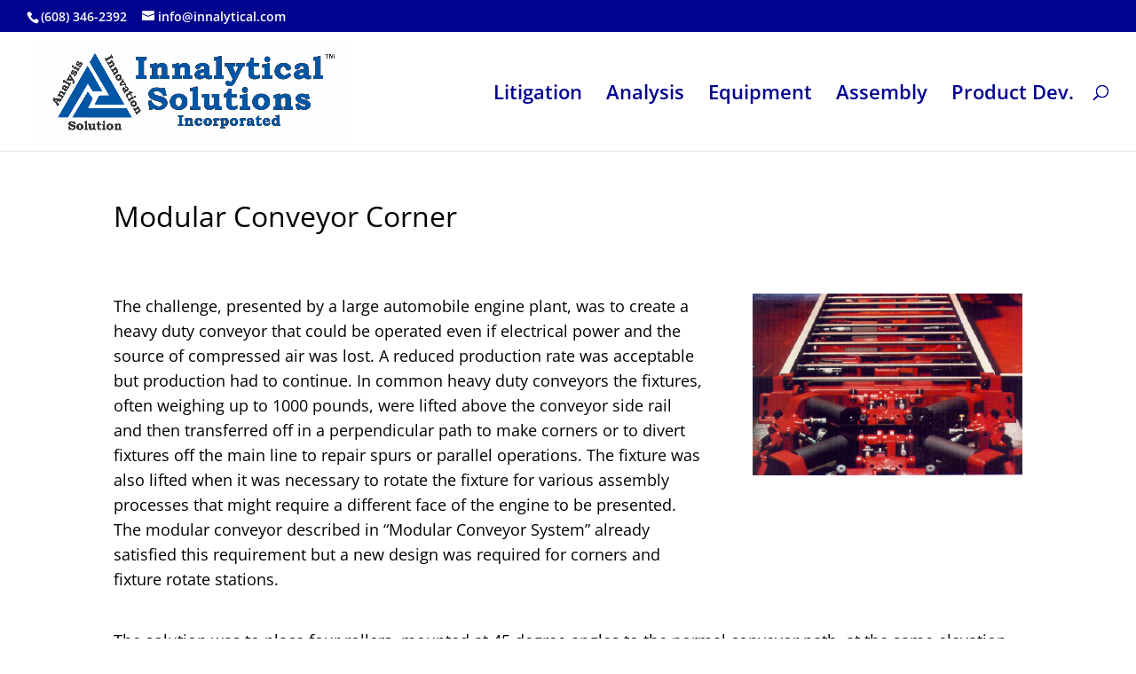

--- FILE ---
content_type: text/css
request_url: http://innalytical.com/wp-content/et-cache/436/et-core-unified-deferred-436.min.css?ver=1766713584
body_size: 273
content:
.et_pb_section_1{border-top-width:2px;border-top-color:#0c71c3}@media only screen and (max-width:980px){.et_pb_section_1{border-top-width:2px;border-top-color:#0c71c3}}@media only screen and (max-width:767px){.et_pb_section_1{border-top-width:2px;border-top-color:#0c71c3}}